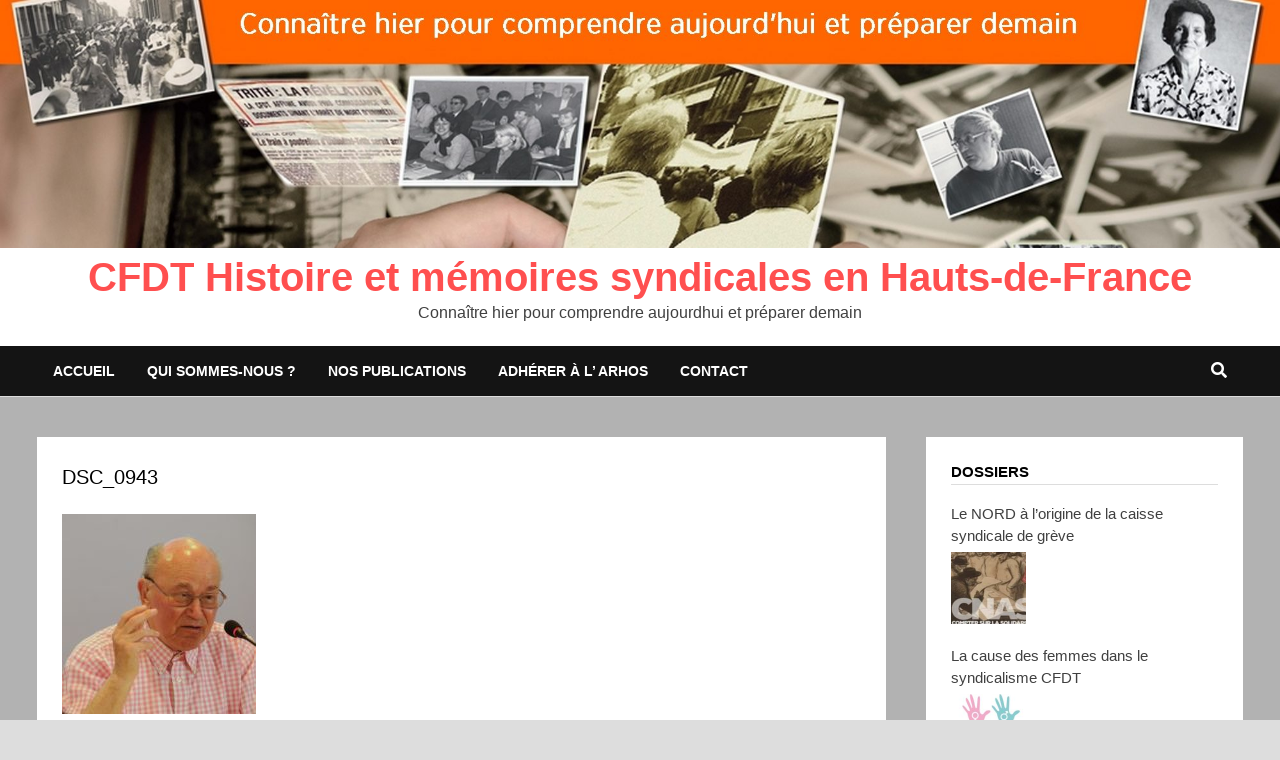

--- FILE ---
content_type: text/html; charset=UTF-8
request_url: http://cfdthistoire-5962.fr/wp-admin/admin-ajax.php
body_size: 227
content:
26678.9be0428468836841ac2f28a94cf04b23